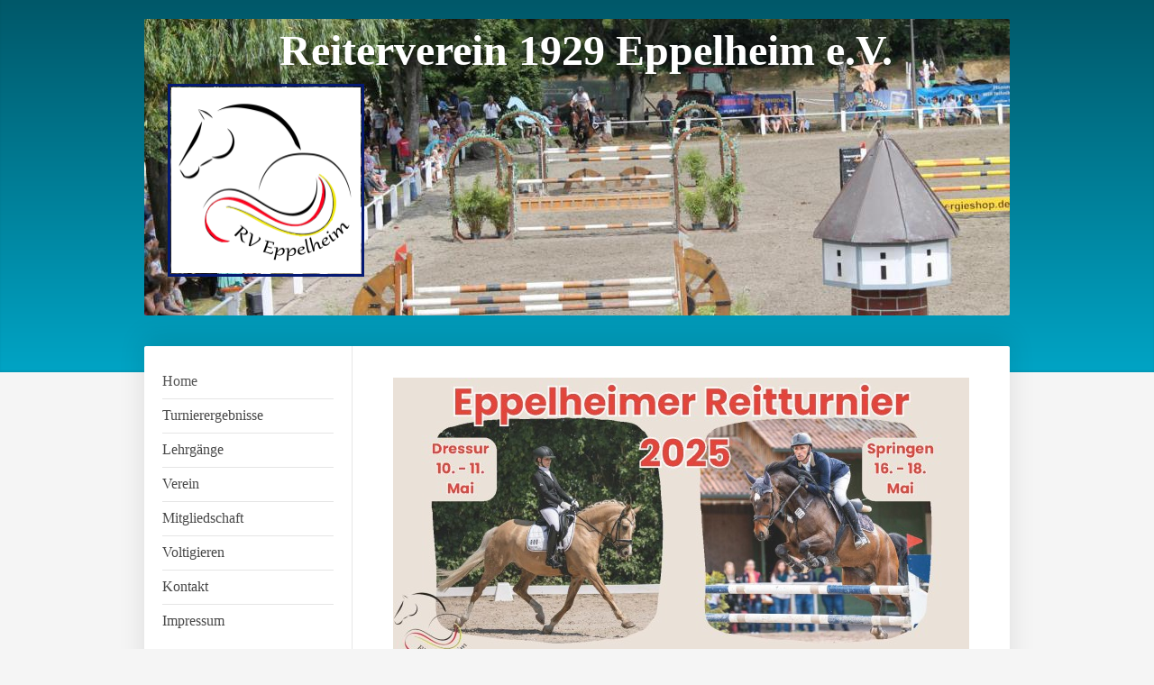

--- FILE ---
content_type: text/html; charset=UTF-8
request_url: https://www.reiterverein-eppelheim.de/
body_size: 5632
content:
<!DOCTYPE html>
<html lang="de"  ><head prefix="og: http://ogp.me/ns# fb: http://ogp.me/ns/fb# business: http://ogp.me/ns/business#">
    <meta http-equiv="Content-Type" content="text/html; charset=utf-8"/>
    <meta name="generator" content="IONOS MyWebsite"/>
        
    <link rel="dns-prefetch" href="//cdn.website-start.de/"/>
    <link rel="dns-prefetch" href="//103.mod.mywebsite-editor.com"/>
    <link rel="dns-prefetch" href="https://103.sb.mywebsite-editor.com/"/>
    <link rel="shortcut icon" href="//cdn.website-start.de/favicon.ico"/>
        <title>Reiterverein Eppelheim e.V. - Home</title>
    <style type="text/css">@media screen and (max-device-width: 1024px) {.diyw a.switchViewWeb {display: inline !important;}}</style>
    <style type="text/css">@media screen and (min-device-width: 1024px) {
            .mediumScreenDisabled { display:block }
            .smallScreenDisabled { display:block }
        }
        @media screen and (max-device-width: 1024px) { .mediumScreenDisabled { display:none } }
        @media screen and (max-device-width: 568px) { .smallScreenDisabled { display:none } }
                @media screen and (min-width: 1024px) {
            .mobilepreview .mediumScreenDisabled { display:block }
            .mobilepreview .smallScreenDisabled { display:block }
        }
        @media screen and (max-width: 1024px) { .mobilepreview .mediumScreenDisabled { display:none } }
        @media screen and (max-width: 568px) { .mobilepreview .smallScreenDisabled { display:none } }</style>
    <meta name="viewport" content="width=device-width, initial-scale=1, maximum-scale=1, minimal-ui"/>

<meta name="format-detection" content="telephone=no"/>
        <meta name="keywords" content="Angebot, Kompetenz, Beratung"/>
            <meta name="description" content="Reiterverein Eppelheim e.V., Eppelheim"/>
            <meta name="robots" content="index,follow"/>
        <link href="//cdn.website-start.de/templates/2040/style.css?1763478093678" rel="stylesheet" type="text/css"/>
    <link href="https://www.reiterverein-eppelheim.de/s/style/theming.css?1717755920" rel="stylesheet" type="text/css"/>
    <link href="//cdn.website-start.de/app/cdn/min/group/web.css?1763478093678" rel="stylesheet" type="text/css"/>
<link href="//cdn.website-start.de/app/cdn/min/moduleserver/css/de_DE/common,shoppingbasket?1763478093678" rel="stylesheet" type="text/css"/>
    <link href="//cdn.website-start.de/app/cdn/min/group/mobilenavigation.css?1763478093678" rel="stylesheet" type="text/css"/>
    <link href="https://103.sb.mywebsite-editor.com/app/logstate2-css.php?site=219393092&amp;t=1769800026" rel="stylesheet" type="text/css"/>

<script type="text/javascript">
    /* <![CDATA[ */
var stagingMode = '';
    /* ]]> */
</script>
<script src="https://103.sb.mywebsite-editor.com/app/logstate-js.php?site=219393092&amp;t=1769800026"></script>

    <link href="//cdn.website-start.de/templates/2040/print.css?1763478093678" rel="stylesheet" media="print" type="text/css"/>
    <script type="text/javascript">
    /* <![CDATA[ */
    var systemurl = 'https://103.sb.mywebsite-editor.com/';
    var webPath = '/';
    var proxyName = '';
    var webServerName = 'www.reiterverein-eppelheim.de';
    var sslServerUrl = 'https://www.reiterverein-eppelheim.de';
    var nonSslServerUrl = 'http://www.reiterverein-eppelheim.de';
    var webserverProtocol = 'http://';
    var nghScriptsUrlPrefix = '//103.mod.mywebsite-editor.com';
    var sessionNamespace = 'DIY_SB';
    var jimdoData = {
        cdnUrl:  '//cdn.website-start.de/',
        messages: {
            lightBox: {
    image : 'Bild',
    of: 'von'
}

        },
        isTrial: 0,
        pageId: 1752264    };
    var script_basisID = "219393092";

    diy = window.diy || {};
    diy.web = diy.web || {};

        diy.web.jsBaseUrl = "//cdn.website-start.de/s/build/";

    diy.context = diy.context || {};
    diy.context.type = diy.context.type || 'web';
    /* ]]> */
</script>

<script type="text/javascript" src="//cdn.website-start.de/app/cdn/min/group/web.js?1763478093678" crossorigin="anonymous"></script><script type="text/javascript" src="//cdn.website-start.de/s/build/web.bundle.js?1763478093678" crossorigin="anonymous"></script><script type="text/javascript" src="//cdn.website-start.de/app/cdn/min/group/mobilenavigation.js?1763478093678" crossorigin="anonymous"></script><script src="//cdn.website-start.de/app/cdn/min/moduleserver/js/de_DE/common,shoppingbasket?1763478093678"></script>
<script type="text/javascript" src="https://cdn.website-start.de/proxy/apps/static/resource/dependencies/"></script><script type="text/javascript">
                    if (typeof require !== 'undefined') {
                        require.config({
                            waitSeconds : 10,
                            baseUrl : 'https://cdn.website-start.de/proxy/apps/static/js/'
                        });
                    }
                </script><script type="text/javascript" src="//cdn.website-start.de/app/cdn/min/group/pfcsupport.js?1763478093678" crossorigin="anonymous"></script>    <meta property="og:type" content="business.business"/>
    <meta property="og:url" content="https://www.reiterverein-eppelheim.de/"/>
    <meta property="og:title" content="Reiterverein Eppelheim e.V. - Home"/>
            <meta property="og:description" content="Reiterverein Eppelheim e.V., Eppelheim"/>
                <meta property="og:image" content="https://www.reiterverein-eppelheim.de/s/misc/logo.png?t=1766458260"/>
        <meta property="business:contact_data:country_name" content="Deutschland"/>
    <meta property="business:contact_data:street_address" content="Daimlerstr. 23"/>
    <meta property="business:contact_data:locality" content="Eppelheim"/>
    
    <meta property="business:contact_data:email" content="juttakocher@freenet.de"/>
    <meta property="business:contact_data:postal_code" content="69214"/>
    <meta property="business:contact_data:phone_number" content=" +49 179/5088092"/>
    
    
</head>


<body class="body   startpage cc-pagemode-default diyfeNoSidebar diy-market-de_DE" data-pageid="1752264" id="page-1752264">
    
    <div class="diyw">
        <div class="diyweb diywebSingleNav">
	<div class="diywebContainer">
		<div class="diyfeMobileNav">
		
<nav id="diyfeMobileNav" class="diyfeCA diyfeCA1" role="navigation">
    <a title="Navigation aufklappen/zuklappen">Navigation aufklappen/zuklappen</a>
    <ul class="mainNav1"><li class="current hasSubNavigation"><a data-page-id="1752264" href="https://www.reiterverein-eppelheim.de/" class="current level_1"><span>Home</span></a></li><li class=" hasSubNavigation"><a data-page-id="1816964" href="https://www.reiterverein-eppelheim.de/turnierergebnisse/" class=" level_1"><span>Turnierergebnisse</span></a></li><li class=" hasSubNavigation"><a data-page-id="1816966" href="https://www.reiterverein-eppelheim.de/lehrgänge/" class=" level_1"><span>Lehrgänge</span></a></li><li class=" hasSubNavigation"><a data-page-id="1756131" href="https://www.reiterverein-eppelheim.de/verein/" class=" level_1"><span>Verein</span></a><span class="diyfeDropDownSubOpener">&nbsp;</span><div class="diyfeDropDownSubList diyfeCA diyfeCA1"><ul class="mainNav2"><li class=" hasSubNavigation"><a data-page-id="1756132" href="https://www.reiterverein-eppelheim.de/verein/vorstand/" class=" level_2"><span>Vorstand</span></a></li></ul></div></li><li class=" hasSubNavigation"><a data-page-id="1756133" href="https://www.reiterverein-eppelheim.de/mitgliedschaft/" class=" level_1"><span>Mitgliedschaft</span></a></li><li class=" hasSubNavigation"><a data-page-id="1756137" href="https://www.reiterverein-eppelheim.de/voltigieren/" class=" level_1"><span>Voltigieren</span></a></li><li class=" hasSubNavigation"><a data-page-id="1756139" href="https://www.reiterverein-eppelheim.de/kontakt/" class=" level_1"><span>Kontakt</span></a></li><li class=" hasSubNavigation"><a data-page-id="1752266" href="https://www.reiterverein-eppelheim.de/impressum/" class=" level_1"><span>Impressum</span></a></li></ul></nav>
	</div>
		<div class="diywebEmotionHeader diyfeCA diyfeCA2">
			<div class="diywebLiveArea">
				
<style type="text/css" media="all">
.diyw div#emotion-header {
        max-width: 960px;
        max-height: 329px;
                background: #EEEEEE;
    }

.diyw div#emotion-header-title-bg {
    left: 0%;
    top: 20%;
    width: 100%;
    height: 15%;

    background-color: #FFFFFF;
    opacity: 0.50;
    filter: alpha(opacity = 50);
    display: none;}
.diyw img#emotion-header-logo {
    left: 2.72%;
    top: 21.99%;
    background: transparent;
            width: 21.88%;
        height: 62.61%;
                border: 3px solid #051972;
        padding: 1px;
        }

.diyw div#emotion-header strong#emotion-header-title {
    left: 20%;
    top: 20%;
    color: #ffffff;
        font: normal bold 48px/120% Georgia, serif;
}

.diyw div#emotion-no-bg-container{
    max-height: 329px;
}

.diyw div#emotion-no-bg-container .emotion-no-bg-height {
    margin-top: 34.27%;
}
</style>
<div id="emotion-header" data-action="loadView" data-params="active" data-imagescount="1">
            <img src="https://www.reiterverein-eppelheim.de/s/img/emotionheader.jpg?1488882995.960px.329px" id="emotion-header-img" alt=""/>
            
        <div id="ehSlideshowPlaceholder">
            <div id="ehSlideShow">
                <div class="slide-container">
                                        <div style="background-color: #EEEEEE">
                            <img src="https://www.reiterverein-eppelheim.de/s/img/emotionheader.jpg?1488882995.960px.329px" alt=""/>
                        </div>
                                    </div>
            </div>
        </div>


        <script type="text/javascript">
        //<![CDATA[
                diy.module.emotionHeader.slideShow.init({ slides: [{"url":"https:\/\/www.reiterverein-eppelheim.de\/s\/img\/emotionheader.jpg?1488882995.960px.329px","image_alt":"","bgColor":"#EEEEEE"}] });
        //]]>
        </script>

    
                        <a href="https://www.reiterverein-eppelheim.de/">
        
                    <img id="emotion-header-logo" src="https://www.reiterverein-eppelheim.de/s/misc/logo.png?t=1766458260" alt=""/>
        
                    </a>
            
    
            <strong id="emotion-header-title" style="text-align: center">Reiterverein 1929 Eppelheim e.V.</strong>
                    <div class="notranslate">
                <svg xmlns="http://www.w3.org/2000/svg" version="1.1" id="emotion-header-title-svg" viewBox="0 0 960 329" preserveAspectRatio="xMinYMin meet"><text style="font-family:Georgia, serif;font-size:48px;font-style:normal;font-weight:bold;fill:#ffffff;line-height:1.2em;"><tspan x="50%" style="text-anchor: middle" dy="0.95em">Reiterverein 1929 Eppelheim e.V.</tspan></text></svg>
            </div>
            
    
    <script type="text/javascript">
    //<![CDATA[
    (function ($) {
        function enableSvgTitle() {
                        var titleSvg = $('svg#emotion-header-title-svg'),
                titleHtml = $('#emotion-header-title'),
                emoWidthAbs = 960,
                emoHeightAbs = 329,
                offsetParent,
                titlePosition,
                svgBoxWidth,
                svgBoxHeight;

                        if (titleSvg.length && titleHtml.length) {
                offsetParent = titleHtml.offsetParent();
                titlePosition = titleHtml.position();
                svgBoxWidth = titleHtml.width();
                svgBoxHeight = titleHtml.height();

                                titleSvg.get(0).setAttribute('viewBox', '0 0 ' + svgBoxWidth + ' ' + svgBoxHeight);
                titleSvg.css({
                   left: Math.roundTo(100 * titlePosition.left / offsetParent.width(), 3) + '%',
                   top: Math.roundTo(100 * titlePosition.top / offsetParent.height(), 3) + '%',
                   width: Math.roundTo(100 * svgBoxWidth / emoWidthAbs, 3) + '%',
                   height: Math.roundTo(100 * svgBoxHeight / emoHeightAbs, 3) + '%'
                });

                titleHtml.css('visibility','hidden');
                titleSvg.css('visibility','visible');
            }
        }

        
            var posFunc = function($, overrideSize) {
                var elems = [], containerWidth, containerHeight;
                                    elems.push({
                        selector: '#emotion-header-title',
                        overrideSize: true,
                        horPos: 53.41,
                        vertPos: 1.84                    });
                    lastTitleWidth = $('#emotion-header-title').width();
                                                elems.push({
                    selector: '#emotion-header-title-bg',
                    horPos: 0,
                    vertPos: 23.55                });
                                
                containerWidth = parseInt('960');
                containerHeight = parseInt('329');

                for (var i = 0; i < elems.length; ++i) {
                    var el = elems[i],
                        $el = $(el.selector),
                        pos = {
                            left: el.horPos,
                            top: el.vertPos
                        };
                    if (!$el.length) continue;
                    var anchorPos = $el.anchorPosition();
                    anchorPos.$container = $('#emotion-header');

                    if (overrideSize === true || el.overrideSize === true) {
                        anchorPos.setContainerSize(containerWidth, containerHeight);
                    } else {
                        anchorPos.setContainerSize(null, null);
                    }

                    var pxPos = anchorPos.fromAnchorPosition(pos),
                        pcPos = anchorPos.toPercentPosition(pxPos);

                    var elPos = {};
                    if (!isNaN(parseFloat(pcPos.top)) && isFinite(pcPos.top)) {
                        elPos.top = pcPos.top + '%';
                    }
                    if (!isNaN(parseFloat(pcPos.left)) && isFinite(pcPos.left)) {
                        elPos.left = pcPos.left + '%';
                    }
                    $el.css(elPos);
                }

                // switch to svg title
                enableSvgTitle();
            };

                        var $emotionImg = jQuery('#emotion-header-img');
            if ($emotionImg.length > 0) {
                // first position the element based on stored size
                posFunc(jQuery, true);

                // trigger reposition using the real size when the element is loaded
                var ehLoadEvTriggered = false;
                $emotionImg.one('load', function(){
                    posFunc(jQuery);
                    ehLoadEvTriggered = true;
                                        diy.module.emotionHeader.slideShow.start();
                                    }).each(function() {
                                        if(this.complete || typeof this.complete === 'undefined') {
                        jQuery(this).load();
                    }
                });

                                noLoadTriggeredTimeoutId = setTimeout(function() {
                    if (!ehLoadEvTriggered) {
                        posFunc(jQuery);
                    }
                    window.clearTimeout(noLoadTriggeredTimeoutId)
                }, 5000);//after 5 seconds
            } else {
                jQuery(function(){
                    posFunc(jQuery);
                });
            }

                        if (jQuery.isBrowser && jQuery.isBrowser.ie8) {
                var longTitleRepositionCalls = 0;
                longTitleRepositionInterval = setInterval(function() {
                    if (lastTitleWidth > 0 && lastTitleWidth != jQuery('#emotion-header-title').width()) {
                        posFunc(jQuery);
                    }
                    longTitleRepositionCalls++;
                    // try this for 5 seconds
                    if (longTitleRepositionCalls === 5) {
                        window.clearInterval(longTitleRepositionInterval);
                    }
                }, 1000);//each 1 second
            }

            }(jQuery));
    //]]>
    </script>

    </div>

			</div>
		</div>
		<div class="diywebContent">
			<div class="diywebLiveArea diyfeCA diyfeCA1">
				<div class="diywebNav diywebNav123">
					<div class="diywebGutter">
						<div class="webnavigation"><ul id="mainNav1" class="mainNav1"><li class="navTopItemGroup_1"><a data-page-id="1752264" href="https://www.reiterverein-eppelheim.de/" class="current level_1"><span>Home</span></a></li><li class="navTopItemGroup_2"><a data-page-id="1816964" href="https://www.reiterverein-eppelheim.de/turnierergebnisse/" class="level_1"><span>Turnierergebnisse</span></a></li><li class="navTopItemGroup_3"><a data-page-id="1816966" href="https://www.reiterverein-eppelheim.de/lehrgänge/" class="level_1"><span>Lehrgänge</span></a></li><li class="navTopItemGroup_4"><a data-page-id="1756131" href="https://www.reiterverein-eppelheim.de/verein/" class="level_1"><span>Verein</span></a></li><li class="navTopItemGroup_5"><a data-page-id="1756133" href="https://www.reiterverein-eppelheim.de/mitgliedschaft/" class="level_1"><span>Mitgliedschaft</span></a></li><li class="navTopItemGroup_6"><a data-page-id="1756137" href="https://www.reiterverein-eppelheim.de/voltigieren/" class="level_1"><span>Voltigieren</span></a></li><li class="navTopItemGroup_7"><a data-page-id="1756139" href="https://www.reiterverein-eppelheim.de/kontakt/" class="level_1"><span>Kontakt</span></a></li><li class="navTopItemGroup_8"><a data-page-id="1752266" href="https://www.reiterverein-eppelheim.de/impressum/" class="level_1"><span>Impressum</span></a></li></ul></div>
					</div>
				</div>
				<div class="diywebMain">
					<div class="diywebGutter">
						
        <div id="content_area">
        	<div id="content_start"></div>
        	
        
        <div id="matrix_2853711" class="sortable-matrix" data-matrixId="2853711"><div class="n module-type-imageSubtitle diyfeLiveArea "> <div class="clearover imageSubtitle imageFitWidth" id="imageSubtitle-36671105">
    <div class="align-container align-left" style="max-width: 639px">
        <a class="imagewrapper" href="https://www.reiterverein-eppelheim.de/s/cc_images/teaserbox_78897479.jpg?t=1742379989" rel="lightbox[36671105]">
            <img id="image_78897479" src="https://www.reiterverein-eppelheim.de/s/cc_images/cache_78897479.jpg?t=1742379989" alt="" style="max-width: 639px; height:auto"/>
        </a>

        
    </div>

</div>

<script type="text/javascript">
//<![CDATA[
jQuery(function($) {
    var $target = $('#imageSubtitle-36671105');

    if ($.fn.swipebox && Modernizr.touch) {
        $target
            .find('a[rel*="lightbox"]')
            .addClass('swipebox')
            .swipebox();
    } else {
        $target.tinyLightbox({
            item: 'a[rel*="lightbox"]',
            cycle: false,
            hideNavigation: true
        });
    }
});
//]]>
</script>
 </div><div class="n module-type-button diyfeLiveArea "> <div class="module-button-container" style="text-align:center;width:100%">
    <a href="https://fn-erfolgsdaten.de/show/792520002" class="diyfeLinkAsButton" target="_blank" style="background-color: #B71C1C !important;border-color: #B71C1C !important;color: #FFFFFF !important;">Ergebnisse Springen</a></div>
 </div><div class="n module-type-button diyfeLiveArea "> <div class="module-button-container" style="text-align:center;width:100%">
    <a href="https://fn-erfolgsdaten.de/show/792519004" class="diyfeLinkAsButton" target="_blank" style="background-color: #B71C1C !important;border-color: #B71C1C !important;color: #FFFFFF !important;">Ergebnisse Dressur 2025</a></div>
 </div><div class="n module-type-imageSubtitle diyfeLiveArea "> <div class="clearover imageSubtitle imageFitWidth" id="imageSubtitle-36718621">
    <div class="align-container align-center" style="max-width: 639px">
        <a class="imagewrapper" href="https://www.reiterverein-eppelheim.de/s/cc_images/teaserbox_78991629.jpg?t=1745927574" rel="lightbox[36718621]">
            <img id="image_78991629" src="https://www.reiterverein-eppelheim.de/s/cc_images/cache_78991629.jpg?t=1745927574" alt="" style="max-width: 639px; height:auto"/>
        </a>

        
    </div>

</div>

<script type="text/javascript">
//<![CDATA[
jQuery(function($) {
    var $target = $('#imageSubtitle-36718621');

    if ($.fn.swipebox && Modernizr.touch) {
        $target
            .find('a[rel*="lightbox"]')
            .addClass('swipebox')
            .swipebox();
    } else {
        $target.tinyLightbox({
            item: 'a[rel*="lightbox"]',
            cycle: false,
            hideNavigation: true
        });
    }
});
//]]>
</script>
 </div></div>
        
        
        </div>
					</div>
				</div>
				<div class="diywebSecondary diyfeCA diyfeCA3">
					<div class="diywebSidebar">
						<div class="diywebGutter">
							
						</div>
					</div><!-- .diywebSidebar -->
				</div>
			</div>
		</div><!-- .diywebContent -->
		<div class="diywebFooter">
			<div class="diywebLiveArea">
				<div class="diywebGutter">
					<div id="contentfooter">
    <div class="leftrow">
                        <a rel="nofollow" href="javascript:window.print();">
                    <img class="inline" height="14" width="18" src="//cdn.website-start.de/s/img/cc/printer.gif" alt=""/>
                    Druckversion                </a> <span class="footer-separator">|</span>
                <a href="https://www.reiterverein-eppelheim.de/sitemap/">Sitemap</a>
                        <br/> ©2017 Reiterverein 1929 Eppelheim e.V.
            </div>
    <script type="text/javascript">
        window.diy.ux.Captcha.locales = {
            generateNewCode: 'Neuen Code generieren',
            enterCode: 'Bitte geben Sie den Code ein'
        };
        window.diy.ux.Cap2.locales = {
            generateNewCode: 'Neuen Code generieren',
            enterCode: 'Bitte geben Sie den Code ein'
        };
    </script>
    <div class="rightrow">
                <p><a class="diyw switchViewWeb" href="javascript:switchView('desktop');">Webansicht</a><a class="diyw switchViewMobile" href="javascript:switchView('mobile');">Mobile-Ansicht</a></p>
                <span class="loggedin">
            <a rel="nofollow" id="logout" href="https://103.sb.mywebsite-editor.com/app/cms/logout.php">Logout</a> <span class="footer-separator">|</span>
            <a rel="nofollow" id="edit" href="https://103.sb.mywebsite-editor.com/app/219393092/1752264/">Seite bearbeiten</a>
        </span>
    </div>
</div>


				</div>
			</div>
		</div><!-- .diywebFooter -->
	</div><!-- .diywebContainer -->
</div><!-- .diyweb -->    </div>

            <div id="mobile-infobar-spacer"></div>
<table id="mobile-infobar" class="light"><tbody><tr>
                <td class="mobile-infobar-button mobile-infobar-button-email" style="width: 100%"><a href="mailto:juttakocher@freenet.de" class="mobile-infobar-link">
            <span class="mobile-infobar-icon-box">
                <svg xmlns="http://www.w3.org/2000/svg" class="mobile-infobar-icon" preserveAspectRatio="xMidYMid"><path d="M13.472 7.327L20 .8v12.89l-6.528-6.363zm-4.735.158L1.252 0h17.47l-7.485 7.485c-.69.69-1.81.69-2.5 0zM0 13.667V.83l6.502 6.5L0 13.668zM1.192 14l6.066-5.912 1.288 1.288c.795.794 2.083.794 2.878 0l1.293-1.293L18.79 14H1.19z"/></svg>
            </span><br/>
            <span class="mobile-infobar-text">E-Mail</span>
        </a></td>
        </tr></tbody></table>

    
    </body>


<!-- rendered at Tue, 23 Dec 2025 03:51:00 +0100 -->
</html>
